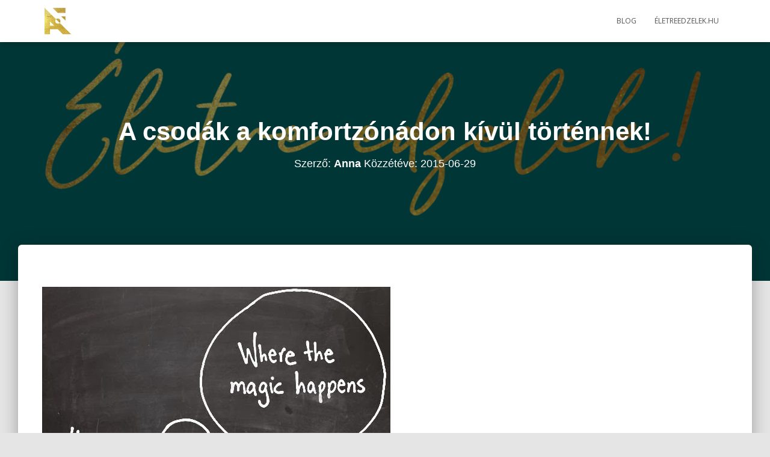

--- FILE ---
content_type: text/html; charset=UTF-8
request_url: https://nemesnagyanna.hu/2014/01/02/a-csodak-komfortzonadon-kivul-tortennek/your-comfort-zone-2/
body_size: 15377
content:
<!DOCTYPE html>
<html lang="hu">

<head>
	<meta charset='UTF-8'>
	<meta name="viewport" content="width=device-width, initial-scale=1">
	<link rel="profile" href="http://gmpg.org/xfn/11">
			<link rel="pingback" href="https://nemesnagyanna.hu/xmlrpc.php">
		<title>A csodák a komfortzónádon kívül történnek! &#8211; Nemes-Nagy Anna, coach</title>
<meta name='robots' content='max-image-preview:large' />
	<style>img:is([sizes="auto" i], [sizes^="auto," i]) { contain-intrinsic-size: 3000px 1500px }</style>
	<link rel='dns-prefetch' href='//fonts.googleapis.com' />
<link rel="alternate" type="application/rss+xml" title="Nemes-Nagy Anna, coach &raquo; hírcsatorna" href="https://nemesnagyanna.hu/feed/" />
<link rel="alternate" type="application/rss+xml" title="Nemes-Nagy Anna, coach &raquo; hozzászólás hírcsatorna" href="https://nemesnagyanna.hu/comments/feed/" />
<link rel="alternate" type="application/rss+xml" title="Nemes-Nagy Anna, coach &raquo; A csodák a komfortzónádon kívül történnek! hozzászólás hírcsatorna" href="https://nemesnagyanna.hu/2014/01/02/a-csodak-komfortzonadon-kivul-tortennek/your-comfort-zone-2/feed/" />
<script type="text/javascript">
/* <![CDATA[ */
window._wpemojiSettings = {"baseUrl":"https:\/\/s.w.org\/images\/core\/emoji\/16.0.1\/72x72\/","ext":".png","svgUrl":"https:\/\/s.w.org\/images\/core\/emoji\/16.0.1\/svg\/","svgExt":".svg","source":{"wpemoji":"https:\/\/nemesnagyanna.hu\/wp-includes\/js\/wp-emoji.js?ver=6.8.3","twemoji":"https:\/\/nemesnagyanna.hu\/wp-includes\/js\/twemoji.js?ver=6.8.3"}};
/**
 * @output wp-includes/js/wp-emoji-loader.js
 */

/**
 * Emoji Settings as exported in PHP via _print_emoji_detection_script().
 * @typedef WPEmojiSettings
 * @type {object}
 * @property {?object} source
 * @property {?string} source.concatemoji
 * @property {?string} source.twemoji
 * @property {?string} source.wpemoji
 * @property {?boolean} DOMReady
 * @property {?Function} readyCallback
 */

/**
 * Support tests.
 * @typedef SupportTests
 * @type {object}
 * @property {?boolean} flag
 * @property {?boolean} emoji
 */

/**
 * IIFE to detect emoji support and load Twemoji if needed.
 *
 * @param {Window} window
 * @param {Document} document
 * @param {WPEmojiSettings} settings
 */
( function wpEmojiLoader( window, document, settings ) {
	if ( typeof Promise === 'undefined' ) {
		return;
	}

	var sessionStorageKey = 'wpEmojiSettingsSupports';
	var tests = [ 'flag', 'emoji' ];

	/**
	 * Checks whether the browser supports offloading to a Worker.
	 *
	 * @since 6.3.0
	 *
	 * @private
	 *
	 * @returns {boolean}
	 */
	function supportsWorkerOffloading() {
		return (
			typeof Worker !== 'undefined' &&
			typeof OffscreenCanvas !== 'undefined' &&
			typeof URL !== 'undefined' &&
			URL.createObjectURL &&
			typeof Blob !== 'undefined'
		);
	}

	/**
	 * @typedef SessionSupportTests
	 * @type {object}
	 * @property {number} timestamp
	 * @property {SupportTests} supportTests
	 */

	/**
	 * Get support tests from session.
	 *
	 * @since 6.3.0
	 *
	 * @private
	 *
	 * @returns {?SupportTests} Support tests, or null if not set or older than 1 week.
	 */
	function getSessionSupportTests() {
		try {
			/** @type {SessionSupportTests} */
			var item = JSON.parse(
				sessionStorage.getItem( sessionStorageKey )
			);
			if (
				typeof item === 'object' &&
				typeof item.timestamp === 'number' &&
				new Date().valueOf() < item.timestamp + 604800 && // Note: Number is a week in seconds.
				typeof item.supportTests === 'object'
			) {
				return item.supportTests;
			}
		} catch ( e ) {}
		return null;
	}

	/**
	 * Persist the supports in session storage.
	 *
	 * @since 6.3.0
	 *
	 * @private
	 *
	 * @param {SupportTests} supportTests Support tests.
	 */
	function setSessionSupportTests( supportTests ) {
		try {
			/** @type {SessionSupportTests} */
			var item = {
				supportTests: supportTests,
				timestamp: new Date().valueOf()
			};

			sessionStorage.setItem(
				sessionStorageKey,
				JSON.stringify( item )
			);
		} catch ( e ) {}
	}

	/**
	 * Checks if two sets of Emoji characters render the same visually.
	 *
	 * This is used to determine if the browser is rendering an emoji with multiple data points
	 * correctly. set1 is the emoji in the correct form, using a zero-width joiner. set2 is the emoji
	 * in the incorrect form, using a zero-width space. If the two sets render the same, then the browser
	 * does not support the emoji correctly.
	 *
	 * This function may be serialized to run in a Worker. Therefore, it cannot refer to variables from the containing
	 * scope. Everything must be passed by parameters.
	 *
	 * @since 4.9.0
	 *
	 * @private
	 *
	 * @param {CanvasRenderingContext2D} context 2D Context.
	 * @param {string} set1 Set of Emoji to test.
	 * @param {string} set2 Set of Emoji to test.
	 *
	 * @return {boolean} True if the two sets render the same.
	 */
	function emojiSetsRenderIdentically( context, set1, set2 ) {
		// Cleanup from previous test.
		context.clearRect( 0, 0, context.canvas.width, context.canvas.height );
		context.fillText( set1, 0, 0 );
		var rendered1 = new Uint32Array(
			context.getImageData(
				0,
				0,
				context.canvas.width,
				context.canvas.height
			).data
		);

		// Cleanup from previous test.
		context.clearRect( 0, 0, context.canvas.width, context.canvas.height );
		context.fillText( set2, 0, 0 );
		var rendered2 = new Uint32Array(
			context.getImageData(
				0,
				0,
				context.canvas.width,
				context.canvas.height
			).data
		);

		return rendered1.every( function ( rendered2Data, index ) {
			return rendered2Data === rendered2[ index ];
		} );
	}

	/**
	 * Checks if the center point of a single emoji is empty.
	 *
	 * This is used to determine if the browser is rendering an emoji with a single data point
	 * correctly. The center point of an incorrectly rendered emoji will be empty. A correctly
	 * rendered emoji will have a non-zero value at the center point.
	 *
	 * This function may be serialized to run in a Worker. Therefore, it cannot refer to variables from the containing
	 * scope. Everything must be passed by parameters.
	 *
	 * @since 6.8.2
	 *
	 * @private
	 *
	 * @param {CanvasRenderingContext2D} context 2D Context.
	 * @param {string} emoji Emoji to test.
	 *
	 * @return {boolean} True if the center point is empty.
	 */
	function emojiRendersEmptyCenterPoint( context, emoji ) {
		// Cleanup from previous test.
		context.clearRect( 0, 0, context.canvas.width, context.canvas.height );
		context.fillText( emoji, 0, 0 );

		// Test if the center point (16, 16) is empty (0,0,0,0).
		var centerPoint = context.getImageData(16, 16, 1, 1);
		for ( var i = 0; i < centerPoint.data.length; i++ ) {
			if ( centerPoint.data[ i ] !== 0 ) {
				// Stop checking the moment it's known not to be empty.
				return false;
			}
		}

		return true;
	}

	/**
	 * Determines if the browser properly renders Emoji that Twemoji can supplement.
	 *
	 * This function may be serialized to run in a Worker. Therefore, it cannot refer to variables from the containing
	 * scope. Everything must be passed by parameters.
	 *
	 * @since 4.2.0
	 *
	 * @private
	 *
	 * @param {CanvasRenderingContext2D} context 2D Context.
	 * @param {string} type Whether to test for support of "flag" or "emoji".
	 * @param {Function} emojiSetsRenderIdentically Reference to emojiSetsRenderIdentically function, needed due to minification.
	 * @param {Function} emojiRendersEmptyCenterPoint Reference to emojiRendersEmptyCenterPoint function, needed due to minification.
	 *
	 * @return {boolean} True if the browser can render emoji, false if it cannot.
	 */
	function browserSupportsEmoji( context, type, emojiSetsRenderIdentically, emojiRendersEmptyCenterPoint ) {
		var isIdentical;

		switch ( type ) {
			case 'flag':
				/*
				 * Test for Transgender flag compatibility. Added in Unicode 13.
				 *
				 * To test for support, we try to render it, and compare the rendering to how it would look if
				 * the browser doesn't render it correctly (white flag emoji + transgender symbol).
				 */
				isIdentical = emojiSetsRenderIdentically(
					context,
					'\uD83C\uDFF3\uFE0F\u200D\u26A7\uFE0F', // as a zero-width joiner sequence
					'\uD83C\uDFF3\uFE0F\u200B\u26A7\uFE0F' // separated by a zero-width space
				);

				if ( isIdentical ) {
					return false;
				}

				/*
				 * Test for Sark flag compatibility. This is the least supported of the letter locale flags,
				 * so gives us an easy test for full support.
				 *
				 * To test for support, we try to render it, and compare the rendering to how it would look if
				 * the browser doesn't render it correctly ([C] + [Q]).
				 */
				isIdentical = emojiSetsRenderIdentically(
					context,
					'\uD83C\uDDE8\uD83C\uDDF6', // as the sequence of two code points
					'\uD83C\uDDE8\u200B\uD83C\uDDF6' // as the two code points separated by a zero-width space
				);

				if ( isIdentical ) {
					return false;
				}

				/*
				 * Test for English flag compatibility. England is a country in the United Kingdom, it
				 * does not have a two letter locale code but rather a five letter sub-division code.
				 *
				 * To test for support, we try to render it, and compare the rendering to how it would look if
				 * the browser doesn't render it correctly (black flag emoji + [G] + [B] + [E] + [N] + [G]).
				 */
				isIdentical = emojiSetsRenderIdentically(
					context,
					// as the flag sequence
					'\uD83C\uDFF4\uDB40\uDC67\uDB40\uDC62\uDB40\uDC65\uDB40\uDC6E\uDB40\uDC67\uDB40\uDC7F',
					// with each code point separated by a zero-width space
					'\uD83C\uDFF4\u200B\uDB40\uDC67\u200B\uDB40\uDC62\u200B\uDB40\uDC65\u200B\uDB40\uDC6E\u200B\uDB40\uDC67\u200B\uDB40\uDC7F'
				);

				return ! isIdentical;
			case 'emoji':
				/*
				 * Does Emoji 16.0 cause the browser to go splat?
				 *
				 * To test for Emoji 16.0 support, try to render a new emoji: Splatter.
				 *
				 * The splatter emoji is a single code point emoji. Testing for browser support
				 * required testing the center point of the emoji to see if it is empty.
				 *
				 * 0xD83E 0xDEDF (\uD83E\uDEDF) == 🫟 Splatter.
				 *
				 * When updating this test, please ensure that the emoji is either a single code point
				 * or switch to using the emojiSetsRenderIdentically function and testing with a zero-width
				 * joiner vs a zero-width space.
				 */
				var notSupported = emojiRendersEmptyCenterPoint( context, '\uD83E\uDEDF' );
				return ! notSupported;
		}

		return false;
	}

	/**
	 * Checks emoji support tests.
	 *
	 * This function may be serialized to run in a Worker. Therefore, it cannot refer to variables from the containing
	 * scope. Everything must be passed by parameters.
	 *
	 * @since 6.3.0
	 *
	 * @private
	 *
	 * @param {string[]} tests Tests.
	 * @param {Function} browserSupportsEmoji Reference to browserSupportsEmoji function, needed due to minification.
	 * @param {Function} emojiSetsRenderIdentically Reference to emojiSetsRenderIdentically function, needed due to minification.
	 * @param {Function} emojiRendersEmptyCenterPoint Reference to emojiRendersEmptyCenterPoint function, needed due to minification.
	 *
	 * @return {SupportTests} Support tests.
	 */
	function testEmojiSupports( tests, browserSupportsEmoji, emojiSetsRenderIdentically, emojiRendersEmptyCenterPoint ) {
		var canvas;
		if (
			typeof WorkerGlobalScope !== 'undefined' &&
			self instanceof WorkerGlobalScope
		) {
			canvas = new OffscreenCanvas( 300, 150 ); // Dimensions are default for HTMLCanvasElement.
		} else {
			canvas = document.createElement( 'canvas' );
		}

		var context = canvas.getContext( '2d', { willReadFrequently: true } );

		/*
		 * Chrome on OS X added native emoji rendering in M41. Unfortunately,
		 * it doesn't work when the font is bolder than 500 weight. So, we
		 * check for bold rendering support to avoid invisible emoji in Chrome.
		 */
		context.textBaseline = 'top';
		context.font = '600 32px Arial';

		var supports = {};
		tests.forEach( function ( test ) {
			supports[ test ] = browserSupportsEmoji( context, test, emojiSetsRenderIdentically, emojiRendersEmptyCenterPoint );
		} );
		return supports;
	}

	/**
	 * Adds a script to the head of the document.
	 *
	 * @ignore
	 *
	 * @since 4.2.0
	 *
	 * @param {string} src The url where the script is located.
	 *
	 * @return {void}
	 */
	function addScript( src ) {
		var script = document.createElement( 'script' );
		script.src = src;
		script.defer = true;
		document.head.appendChild( script );
	}

	settings.supports = {
		everything: true,
		everythingExceptFlag: true
	};

	// Create a promise for DOMContentLoaded since the worker logic may finish after the event has fired.
	var domReadyPromise = new Promise( function ( resolve ) {
		document.addEventListener( 'DOMContentLoaded', resolve, {
			once: true
		} );
	} );

	// Obtain the emoji support from the browser, asynchronously when possible.
	new Promise( function ( resolve ) {
		var supportTests = getSessionSupportTests();
		if ( supportTests ) {
			resolve( supportTests );
			return;
		}

		if ( supportsWorkerOffloading() ) {
			try {
				// Note that the functions are being passed as arguments due to minification.
				var workerScript =
					'postMessage(' +
					testEmojiSupports.toString() +
					'(' +
					[
						JSON.stringify( tests ),
						browserSupportsEmoji.toString(),
						emojiSetsRenderIdentically.toString(),
						emojiRendersEmptyCenterPoint.toString()
					].join( ',' ) +
					'));';
				var blob = new Blob( [ workerScript ], {
					type: 'text/javascript'
				} );
				var worker = new Worker( URL.createObjectURL( blob ), { name: 'wpTestEmojiSupports' } );
				worker.onmessage = function ( event ) {
					supportTests = event.data;
					setSessionSupportTests( supportTests );
					worker.terminate();
					resolve( supportTests );
				};
				return;
			} catch ( e ) {}
		}

		supportTests = testEmojiSupports( tests, browserSupportsEmoji, emojiSetsRenderIdentically, emojiRendersEmptyCenterPoint );
		setSessionSupportTests( supportTests );
		resolve( supportTests );
	} )
		// Once the browser emoji support has been obtained from the session, finalize the settings.
		.then( function ( supportTests ) {
			/*
			 * Tests the browser support for flag emojis and other emojis, and adjusts the
			 * support settings accordingly.
			 */
			for ( var test in supportTests ) {
				settings.supports[ test ] = supportTests[ test ];

				settings.supports.everything =
					settings.supports.everything && settings.supports[ test ];

				if ( 'flag' !== test ) {
					settings.supports.everythingExceptFlag =
						settings.supports.everythingExceptFlag &&
						settings.supports[ test ];
				}
			}

			settings.supports.everythingExceptFlag =
				settings.supports.everythingExceptFlag &&
				! settings.supports.flag;

			// Sets DOMReady to false and assigns a ready function to settings.
			settings.DOMReady = false;
			settings.readyCallback = function () {
				settings.DOMReady = true;
			};
		} )
		.then( function () {
			return domReadyPromise;
		} )
		.then( function () {
			// When the browser can not render everything we need to load a polyfill.
			if ( ! settings.supports.everything ) {
				settings.readyCallback();

				var src = settings.source || {};

				if ( src.concatemoji ) {
					addScript( src.concatemoji );
				} else if ( src.wpemoji && src.twemoji ) {
					addScript( src.twemoji );
					addScript( src.wpemoji );
				}
			}
		} );
} )( window, document, window._wpemojiSettings );

/* ]]> */
</script>
<style id='wp-emoji-styles-inline-css' type='text/css'>

	img.wp-smiley, img.emoji {
		display: inline !important;
		border: none !important;
		box-shadow: none !important;
		height: 1em !important;
		width: 1em !important;
		margin: 0 0.07em !important;
		vertical-align: -0.1em !important;
		background: none !important;
		padding: 0 !important;
	}
</style>
<link rel='stylesheet' id='wp-block-library-css' href='https://nemesnagyanna.hu/wp-includes/css/dist/block-library/style.css?ver=6.8.3' type='text/css' media='all' />
<style id='classic-theme-styles-inline-css' type='text/css'>
/**
 * These rules are needed for backwards compatibility.
 * They should match the button element rules in the base theme.json file.
 */
.wp-block-button__link {
	color: #ffffff;
	background-color: #32373c;
	border-radius: 9999px; /* 100% causes an oval, but any explicit but really high value retains the pill shape. */

	/* This needs a low specificity so it won't override the rules from the button element if defined in theme.json. */
	box-shadow: none;
	text-decoration: none;

	/* The extra 2px are added to size solids the same as the outline versions.*/
	padding: calc(0.667em + 2px) calc(1.333em + 2px);

	font-size: 1.125em;
}

.wp-block-file__button {
	background: #32373c;
	color: #ffffff;
	text-decoration: none;
}

</style>
<style id='global-styles-inline-css' type='text/css'>
:root{--wp--preset--aspect-ratio--square: 1;--wp--preset--aspect-ratio--4-3: 4/3;--wp--preset--aspect-ratio--3-4: 3/4;--wp--preset--aspect-ratio--3-2: 3/2;--wp--preset--aspect-ratio--2-3: 2/3;--wp--preset--aspect-ratio--16-9: 16/9;--wp--preset--aspect-ratio--9-16: 9/16;--wp--preset--color--black: #000000;--wp--preset--color--cyan-bluish-gray: #abb8c3;--wp--preset--color--white: #ffffff;--wp--preset--color--pale-pink: #f78da7;--wp--preset--color--vivid-red: #cf2e2e;--wp--preset--color--luminous-vivid-orange: #ff6900;--wp--preset--color--luminous-vivid-amber: #fcb900;--wp--preset--color--light-green-cyan: #7bdcb5;--wp--preset--color--vivid-green-cyan: #00d084;--wp--preset--color--pale-cyan-blue: #8ed1fc;--wp--preset--color--vivid-cyan-blue: #0693e3;--wp--preset--color--vivid-purple: #9b51e0;--wp--preset--color--accent: #ff9c7a;--wp--preset--color--background-color: #E5E5E5;--wp--preset--color--header-gradient: #036d6d;--wp--preset--gradient--vivid-cyan-blue-to-vivid-purple: linear-gradient(135deg,rgba(6,147,227,1) 0%,rgb(155,81,224) 100%);--wp--preset--gradient--light-green-cyan-to-vivid-green-cyan: linear-gradient(135deg,rgb(122,220,180) 0%,rgb(0,208,130) 100%);--wp--preset--gradient--luminous-vivid-amber-to-luminous-vivid-orange: linear-gradient(135deg,rgba(252,185,0,1) 0%,rgba(255,105,0,1) 100%);--wp--preset--gradient--luminous-vivid-orange-to-vivid-red: linear-gradient(135deg,rgba(255,105,0,1) 0%,rgb(207,46,46) 100%);--wp--preset--gradient--very-light-gray-to-cyan-bluish-gray: linear-gradient(135deg,rgb(238,238,238) 0%,rgb(169,184,195) 100%);--wp--preset--gradient--cool-to-warm-spectrum: linear-gradient(135deg,rgb(74,234,220) 0%,rgb(151,120,209) 20%,rgb(207,42,186) 40%,rgb(238,44,130) 60%,rgb(251,105,98) 80%,rgb(254,248,76) 100%);--wp--preset--gradient--blush-light-purple: linear-gradient(135deg,rgb(255,206,236) 0%,rgb(152,150,240) 100%);--wp--preset--gradient--blush-bordeaux: linear-gradient(135deg,rgb(254,205,165) 0%,rgb(254,45,45) 50%,rgb(107,0,62) 100%);--wp--preset--gradient--luminous-dusk: linear-gradient(135deg,rgb(255,203,112) 0%,rgb(199,81,192) 50%,rgb(65,88,208) 100%);--wp--preset--gradient--pale-ocean: linear-gradient(135deg,rgb(255,245,203) 0%,rgb(182,227,212) 50%,rgb(51,167,181) 100%);--wp--preset--gradient--electric-grass: linear-gradient(135deg,rgb(202,248,128) 0%,rgb(113,206,126) 100%);--wp--preset--gradient--midnight: linear-gradient(135deg,rgb(2,3,129) 0%,rgb(40,116,252) 100%);--wp--preset--font-size--small: 13px;--wp--preset--font-size--medium: 20px;--wp--preset--font-size--large: 36px;--wp--preset--font-size--x-large: 42px;--wp--preset--spacing--20: 0.44rem;--wp--preset--spacing--30: 0.67rem;--wp--preset--spacing--40: 1rem;--wp--preset--spacing--50: 1.5rem;--wp--preset--spacing--60: 2.25rem;--wp--preset--spacing--70: 3.38rem;--wp--preset--spacing--80: 5.06rem;--wp--preset--shadow--natural: 6px 6px 9px rgba(0, 0, 0, 0.2);--wp--preset--shadow--deep: 12px 12px 50px rgba(0, 0, 0, 0.4);--wp--preset--shadow--sharp: 6px 6px 0px rgba(0, 0, 0, 0.2);--wp--preset--shadow--outlined: 6px 6px 0px -3px rgba(255, 255, 255, 1), 6px 6px rgba(0, 0, 0, 1);--wp--preset--shadow--crisp: 6px 6px 0px rgba(0, 0, 0, 1);}:where(.is-layout-flex){gap: 0.5em;}:where(.is-layout-grid){gap: 0.5em;}body .is-layout-flex{display: flex;}.is-layout-flex{flex-wrap: wrap;align-items: center;}.is-layout-flex > :is(*, div){margin: 0;}body .is-layout-grid{display: grid;}.is-layout-grid > :is(*, div){margin: 0;}:where(.wp-block-columns.is-layout-flex){gap: 2em;}:where(.wp-block-columns.is-layout-grid){gap: 2em;}:where(.wp-block-post-template.is-layout-flex){gap: 1.25em;}:where(.wp-block-post-template.is-layout-grid){gap: 1.25em;}.has-black-color{color: var(--wp--preset--color--black) !important;}.has-cyan-bluish-gray-color{color: var(--wp--preset--color--cyan-bluish-gray) !important;}.has-white-color{color: var(--wp--preset--color--white) !important;}.has-pale-pink-color{color: var(--wp--preset--color--pale-pink) !important;}.has-vivid-red-color{color: var(--wp--preset--color--vivid-red) !important;}.has-luminous-vivid-orange-color{color: var(--wp--preset--color--luminous-vivid-orange) !important;}.has-luminous-vivid-amber-color{color: var(--wp--preset--color--luminous-vivid-amber) !important;}.has-light-green-cyan-color{color: var(--wp--preset--color--light-green-cyan) !important;}.has-vivid-green-cyan-color{color: var(--wp--preset--color--vivid-green-cyan) !important;}.has-pale-cyan-blue-color{color: var(--wp--preset--color--pale-cyan-blue) !important;}.has-vivid-cyan-blue-color{color: var(--wp--preset--color--vivid-cyan-blue) !important;}.has-vivid-purple-color{color: var(--wp--preset--color--vivid-purple) !important;}.has-black-background-color{background-color: var(--wp--preset--color--black) !important;}.has-cyan-bluish-gray-background-color{background-color: var(--wp--preset--color--cyan-bluish-gray) !important;}.has-white-background-color{background-color: var(--wp--preset--color--white) !important;}.has-pale-pink-background-color{background-color: var(--wp--preset--color--pale-pink) !important;}.has-vivid-red-background-color{background-color: var(--wp--preset--color--vivid-red) !important;}.has-luminous-vivid-orange-background-color{background-color: var(--wp--preset--color--luminous-vivid-orange) !important;}.has-luminous-vivid-amber-background-color{background-color: var(--wp--preset--color--luminous-vivid-amber) !important;}.has-light-green-cyan-background-color{background-color: var(--wp--preset--color--light-green-cyan) !important;}.has-vivid-green-cyan-background-color{background-color: var(--wp--preset--color--vivid-green-cyan) !important;}.has-pale-cyan-blue-background-color{background-color: var(--wp--preset--color--pale-cyan-blue) !important;}.has-vivid-cyan-blue-background-color{background-color: var(--wp--preset--color--vivid-cyan-blue) !important;}.has-vivid-purple-background-color{background-color: var(--wp--preset--color--vivid-purple) !important;}.has-black-border-color{border-color: var(--wp--preset--color--black) !important;}.has-cyan-bluish-gray-border-color{border-color: var(--wp--preset--color--cyan-bluish-gray) !important;}.has-white-border-color{border-color: var(--wp--preset--color--white) !important;}.has-pale-pink-border-color{border-color: var(--wp--preset--color--pale-pink) !important;}.has-vivid-red-border-color{border-color: var(--wp--preset--color--vivid-red) !important;}.has-luminous-vivid-orange-border-color{border-color: var(--wp--preset--color--luminous-vivid-orange) !important;}.has-luminous-vivid-amber-border-color{border-color: var(--wp--preset--color--luminous-vivid-amber) !important;}.has-light-green-cyan-border-color{border-color: var(--wp--preset--color--light-green-cyan) !important;}.has-vivid-green-cyan-border-color{border-color: var(--wp--preset--color--vivid-green-cyan) !important;}.has-pale-cyan-blue-border-color{border-color: var(--wp--preset--color--pale-cyan-blue) !important;}.has-vivid-cyan-blue-border-color{border-color: var(--wp--preset--color--vivid-cyan-blue) !important;}.has-vivid-purple-border-color{border-color: var(--wp--preset--color--vivid-purple) !important;}.has-vivid-cyan-blue-to-vivid-purple-gradient-background{background: var(--wp--preset--gradient--vivid-cyan-blue-to-vivid-purple) !important;}.has-light-green-cyan-to-vivid-green-cyan-gradient-background{background: var(--wp--preset--gradient--light-green-cyan-to-vivid-green-cyan) !important;}.has-luminous-vivid-amber-to-luminous-vivid-orange-gradient-background{background: var(--wp--preset--gradient--luminous-vivid-amber-to-luminous-vivid-orange) !important;}.has-luminous-vivid-orange-to-vivid-red-gradient-background{background: var(--wp--preset--gradient--luminous-vivid-orange-to-vivid-red) !important;}.has-very-light-gray-to-cyan-bluish-gray-gradient-background{background: var(--wp--preset--gradient--very-light-gray-to-cyan-bluish-gray) !important;}.has-cool-to-warm-spectrum-gradient-background{background: var(--wp--preset--gradient--cool-to-warm-spectrum) !important;}.has-blush-light-purple-gradient-background{background: var(--wp--preset--gradient--blush-light-purple) !important;}.has-blush-bordeaux-gradient-background{background: var(--wp--preset--gradient--blush-bordeaux) !important;}.has-luminous-dusk-gradient-background{background: var(--wp--preset--gradient--luminous-dusk) !important;}.has-pale-ocean-gradient-background{background: var(--wp--preset--gradient--pale-ocean) !important;}.has-electric-grass-gradient-background{background: var(--wp--preset--gradient--electric-grass) !important;}.has-midnight-gradient-background{background: var(--wp--preset--gradient--midnight) !important;}.has-small-font-size{font-size: var(--wp--preset--font-size--small) !important;}.has-medium-font-size{font-size: var(--wp--preset--font-size--medium) !important;}.has-large-font-size{font-size: var(--wp--preset--font-size--large) !important;}.has-x-large-font-size{font-size: var(--wp--preset--font-size--x-large) !important;}
:where(.wp-block-post-template.is-layout-flex){gap: 1.25em;}:where(.wp-block-post-template.is-layout-grid){gap: 1.25em;}
:where(.wp-block-columns.is-layout-flex){gap: 2em;}:where(.wp-block-columns.is-layout-grid){gap: 2em;}
:root :where(.wp-block-pullquote){font-size: 1.5em;line-height: 1.6;}
</style>
<link rel='stylesheet' id='bootstrap-css' href='https://nemesnagyanna.hu/wp-content/themes/hestia/assets/bootstrap/css/bootstrap.min.css?ver=1.0.2' type='text/css' media='all' />
<link rel='stylesheet' id='hestia-font-sizes-css' href='https://nemesnagyanna.hu/wp-content/themes/hestia/assets/css/font-sizes.min.css?ver=3.0.23' type='text/css' media='all' />
<link rel='stylesheet' id='hestia_style-css' href='https://nemesnagyanna.hu/wp-content/themes/hestia/style.min.css?ver=3.0.23' type='text/css' media='all' />
<style id='hestia_style-inline-css' type='text/css'>

				.footer-big .footer-menu li a[href*="facebook.com"],
				.footer-big .footer-menu li a[href*="twitter.com"],
				.footer-big .footer-menu li a[href*="pinterest.com"],
				.footer-big .footer-menu li a[href*="google.com"],
				.footer-big .footer-menu li a[href*="linkedin.com"],
				.footer-big .footer-menu li a[href*="dribbble.com"],
				.footer-big .footer-menu li a[href*="github.com"],
				.footer-big .footer-menu li a[href*="youtube.com"],
				.footer-big .footer-menu li a[href*="instagram.com"],
				.footer-big .footer-menu li a[href*="reddit.com"],
				.footer-big .footer-menu li a[href*="tumblr.com"],
				.footer-big .footer-menu li a[href*="behance.com"],
				.footer-big .footer-menu li a[href*="snapchat.com"],
				.footer-big .footer-menu li a[href*="deviantart.com"],
				.footer-big .footer-menu li a[href*="vimeo.com"]{
				  color: transparent;
				  font-size: 0;
				  padding: 10px;
				}
				
				.footer-big .footer-menu li a[href*="facebook.com"]:hover,
				.footer-big .footer-menu li a[href*="twitter.com"]:hover,
				.footer-big .footer-menu li a[href*="pinterest.com"]:hover,
				.footer-big .footer-menu li a[href*="google.com"]:hover,
				.footer-big .footer-menu li a[href*="linkedin.com"]:hover,
				.footer-big .footer-menu li a[href*="dribbble.com"]:hover,
				.footer-big .footer-menu li a[href*="github.com"]:hover,
				.footer-big .footer-menu li a[href*="youtube.com"]:hover,
				.footer-big .footer-menu li a[href*="instagram.com"]:hover,
				.footer-big .footer-menu li a[href*="reddit.com"]:hover,
				.footer-big .footer-menu li a[href*="tumblr.com"]:hover,
				.footer-big .footer-menu li a[href*="behance.com"]:hover,
				.footer-big .footer-menu li a[href*="snapchat.com"]:hover,
				.footer-big .footer-menu li a[href*="deviantart.com"]:hover,
				.footer-big .footer-menu li a[href*="vimeo.com"]:hover {
				  opacity: 1 !important;
				}
				
				.footer-big .footer-menu li a[href*="facebook.com"]:hover:before {
				    color: #3b5998;
				}
				.footer-big .footer-menu li a[href*="twitter.com"]:hover:before {
				    color: #55acee;
				}
				.footer-big .footer-menu li a[href*="pinterest.com"]:hover:before {
				    color: #cc2127;
				}
				.footer-big .footer-menu li a[href*="google.com"]:hover:before {
				    color: #dd4b39;
				}
				.footer-big .footer-menu li a[href*="linkedin.com"]:hover:before {
				    color: #0976b4;
				}
				.footer-big .footer-menu li a[href*="dribbble.com"]:hover:before {
				    color: #ea4c89;
				}
				.footer-big .footer-menu li a[href*="github.com"]:hover:before {
				    color: #000;
				}
				.footer-big .footer-menu li a[href*="youtube.com"]:hover:before {
				    color: #e52d27;
				}
				.footer-big .footer-menu li a[href*="instagram.com"]:hover:before {
				    color: #125688;
				}
				.footer-big .footer-menu li a[href*="reddit.com"]:hover:before {
				    color: #ff4500;
				}
				.footer-big .footer-menu li a[href*="tumblr.com"]:hover:before {
				    color: #35465c;
				}
				.footer-big .footer-menu li a[href*="behance.com"]:hover:before {
				    color: #1769ff;
				}
				.footer-big .footer-menu li a[href*="snapchat.com"]:hover:before {
				    color: #fffc00;
				}
				.footer-big .footer-menu li a[href*="deviantart.com"]:hover:before {
				    color: #05cc47;
				}
				.footer-big .footer-menu li a[href*="vimeo.com"]:hover:before {
				    color: #1ab7ea;
				}
				
				
				.footer-big .footer-menu li a[href*="facebook.com"]:before,
				.footer-big .footer-menu li a[href*="twitter.com"]:before,
				.footer-big .footer-menu li a[href*="pinterest.com"]:before,
				.footer-big .footer-menu li a[href*="google.com"]:before,
				.footer-big .footer-menu li a[href*="linkedin.com"]:before,
				.footer-big .footer-menu li a[href*="dribbble.com"]:before,
				.footer-big .footer-menu li a[href*="github.com"]:before,
				.footer-big .footer-menu li a[href*="youtube.com"]:before,
				.footer-big .footer-menu li a[href*="instagram.com"]:before,
				.footer-big .footer-menu li a[href*="reddit.com"]:before,
				.footer-big .footer-menu li a[href*="tumblr.com"]:before,
				.footer-big .footer-menu li a[href*="behance.com"]:before,
				.footer-big .footer-menu li a[href*="snapchat.com"]:before,
				.footer-big .footer-menu li a[href*="deviantart.com"]:before,
				.footer-big .footer-menu li a[href*="vimeo.com"]:before {
				    font-family: "Font Awesome 5 Brands";
				    font-weight: 900;
				    color: #3c4858;
				    font-size: 16px;
				}
				
				.footer-black .footer-menu li a[href*="facebook.com"]:before,
				.footer-black .footer-menu li a[href*="twitter.com"]:before,
				.footer-black .footer-menu li a[href*="pinterest.com"]:before,
				.footer-black .footer-menu li a[href*="google.com"]:before,
				.footer-black .footer-menu li a[href*="linkedin.com"]:before,
				.footer-black .footer-menu li a[href*="dribbble.com"]:before,
				.footer-black .footer-menu li a[href*="github.com"]:before,
				.footer-black .footer-menu li a[href*="youtube.com"]:before,
				.footer-black .footer-menu li a[href*="instagram.com"]:before,
				.footer-black .footer-menu li a[href*="reddit.com"]:before,
				.footer-black .footer-menu li a[href*="tumblr.com"]:before,
				.footer-black .footer-menu li a[href*="behance.com"]:before,
				.footer-black .footer-menu li a[href*="snapchat.com"]:before,
				.footer-black .footer-menu li a[href*="deviantart.com"]:before,
				.footer-black .footer-menu li a[href*="vimeo.com"]:before {
				  color: #fff;
				}
				
				.footer-big .footer-menu li a[href*="facebook.com"]:before {
				    content: "";
				}
				
				.footer-big .footer-menu li a[href*="twitter.com"]:before {
				    content: "";
				}
				
				
				.footer-big .footer-menu li a[href*="pinterest.com"]:before {
				  content: "";
				}
				
				.footer-big .footer-menu li a[href*="google.com"]:before {
				  content: "";
				}
				
				.footer-big .footer-menu li a[href*="linkedin.com"]:before {
				  content: "";
				}
				
				.footer-big .footer-menu li a[href*="dribbble.com"]:before {
				  content: "";
				}
				
				.footer-big .footer-menu li a[href*="github.com"]:before {
				  content: "";
				}
				
				.footer-big .footer-menu li a[href*="youtube.com"]:before {
				  content: "";
				}
				
				.footer-big .footer-menu li a[href*="instagram.com"]:before {
				  content: "";
				}
				
				.footer-big .footer-menu li a[href*="reddit.com"]:before {
				  content: "";
				}
				
				.footer-big .footer-menu li a[href*="tumblr.com"]:before {
				  content: "";
				}
				
				.footer-big .footer-menu li a[href*="behance.com"]:before {
				  content: "";
				}
				
				.footer-big .footer-menu li a[href*="snapchat.com"]:before {
				  content: "";
				}
				
				.footer-big .footer-menu li a[href*="deviantart.com"]:before {
				  content: "";
				}
				
				.footer-big .footer-menu li a[href*="vimeo.com"]:before {
				  content: "";
				}
			
.hestia-top-bar, .hestia-top-bar .widget.widget_shopping_cart .cart_list {
			background-color: #363537
		}
		.hestia-top-bar .widget .label-floating input[type=search]:-webkit-autofill {
			-webkit-box-shadow: inset 0 0 0px 9999px #363537
		}.hestia-top-bar, .hestia-top-bar .widget .label-floating input[type=search], .hestia-top-bar .widget.widget_search form.form-group:before, .hestia-top-bar .widget.widget_product_search form.form-group:before, .hestia-top-bar .widget.widget_shopping_cart:before {
			color: #ffffff
		} 
		.hestia-top-bar .widget .label-floating input[type=search]{
			-webkit-text-fill-color:#ffffff !important 
		}
		.hestia-top-bar div.widget.widget_shopping_cart:before, .hestia-top-bar .widget.widget_product_search form.form-group:before, .hestia-top-bar .widget.widget_search form.form-group:before{
			background-color: #ffffff
		}.hestia-top-bar a, .hestia-top-bar .top-bar-nav li a {
			color: #ffffff
		}
		.hestia-top-bar ul li a[href*="mailto:"]:before, .hestia-top-bar ul li a[href*="tel:"]:before{
			background-color: #ffffff
		}
		.hestia-top-bar a:hover, .hestia-top-bar .top-bar-nav li a:hover {
			color: #eeeeee
		}
		.hestia-top-bar ul li:hover a[href*="mailto:"]:before, .hestia-top-bar ul li:hover a[href*="tel:"]:before{
			background-color: #eeeeee
		}
		

		a,
		.navbar .dropdown-menu li:hover > a,
		.navbar .dropdown-menu li:focus > a,
		.navbar .dropdown-menu li:active > a,
		.navbar .navbar-nav > li .dropdown-menu li:hover > a,
		body:not(.home) .navbar-default .navbar-nav > .active:not(.btn) > a,
		body:not(.home) .navbar-default .navbar-nav > .active:not(.btn) > a:hover,
		body:not(.home) .navbar-default .navbar-nav > .active:not(.btn) > a:focus,
		a:hover,
		.card-blog a.moretag:hover,
		.card-blog a.more-link:hover,
		.widget a:hover,
		.has-text-color.has-accent-color,
		p.has-text-color a {
		    color:#ff9c7a;
		}
		
		.svg-text-color{
			fill:#ff9c7a;
		}
		
		.pagination span.current, .pagination span.current:focus, .pagination span.current:hover {
			border-color:#ff9c7a
		}
		
		button,
		button:hover,
		.woocommerce .track_order button[type="submit"],
		.woocommerce .track_order button[type="submit"]:hover,
		div.wpforms-container .wpforms-form button[type=submit].wpforms-submit,
		div.wpforms-container .wpforms-form button[type=submit].wpforms-submit:hover,
		input[type="button"],
		input[type="button"]:hover,
		input[type="submit"],
		input[type="submit"]:hover,
		input#searchsubmit,
		.pagination span.current,
		.pagination span.current:focus,
		.pagination span.current:hover,
		.btn.btn-primary,
		.btn.btn-primary:link,
		.btn.btn-primary:hover,
		.btn.btn-primary:focus,
		.btn.btn-primary:active,
		.btn.btn-primary.active,
		.btn.btn-primary.active:focus,
		.btn.btn-primary.active:hover,
		.btn.btn-primary:active:hover,
		.btn.btn-primary:active:focus,
		.btn.btn-primary:active:hover,
		.hestia-sidebar-open.btn.btn-rose,
		.hestia-sidebar-close.btn.btn-rose,
		.hestia-sidebar-open.btn.btn-rose:hover,
		.hestia-sidebar-close.btn.btn-rose:hover,
		.hestia-sidebar-open.btn.btn-rose:focus,
		.hestia-sidebar-close.btn.btn-rose:focus,
		.label.label-primary,
		.hestia-work .portfolio-item:nth-child(6n+1) .label,
		.nav-cart .nav-cart-content .widget .buttons .button,
		.has-accent-background-color[class*="has-background"] {
		    background-color: #ff9c7a;
		}
		
		@media (max-width: 768px) {
	
			.navbar-default .navbar-nav>li>a:hover,
			.navbar-default .navbar-nav>li>a:focus,
			.navbar .navbar-nav .dropdown .dropdown-menu li a:hover,
			.navbar .navbar-nav .dropdown .dropdown-menu li a:focus,
			.navbar button.navbar-toggle:hover,
			.navbar .navbar-nav li:hover > a i {
			    color: #ff9c7a;
			}
		}
		
		body:not(.woocommerce-page) button:not([class^="fl-"]):not(.hestia-scroll-to-top):not(.navbar-toggle):not(.close),
		body:not(.woocommerce-page) .button:not([class^="fl-"]):not(hestia-scroll-to-top):not(.navbar-toggle):not(.add_to_cart_button):not(.product_type_grouped):not(.product_type_external),
		div.wpforms-container .wpforms-form button[type=submit].wpforms-submit,
		input[type="submit"],
		input[type="button"],
		.btn.btn-primary,
		.widget_product_search button[type="submit"],
		.hestia-sidebar-open.btn.btn-rose,
		.hestia-sidebar-close.btn.btn-rose,
		.everest-forms button[type=submit].everest-forms-submit-button {
		    -webkit-box-shadow: 0 2px 2px 0 rgba(255,156,122,0.14),0 3px 1px -2px rgba(255,156,122,0.2),0 1px 5px 0 rgba(255,156,122,0.12);
		    box-shadow: 0 2px 2px 0 rgba(255,156,122,0.14),0 3px 1px -2px rgba(255,156,122,0.2),0 1px 5px 0 rgba(255,156,122,0.12);
		}
		
		.card .header-primary, .card .content-primary,
		.everest-forms button[type=submit].everest-forms-submit-button {
		    background: #ff9c7a;
		}
		
		body:not(.woocommerce-page) .button:not([class^="fl-"]):not(.hestia-scroll-to-top):not(.navbar-toggle):not(.add_to_cart_button):hover,
		body:not(.woocommerce-page) button:not([class^="fl-"]):not(.hestia-scroll-to-top):not(.navbar-toggle):not(.close):hover,
		div.wpforms-container .wpforms-form button[type=submit].wpforms-submit:hover,
		input[type="submit"]:hover,
		input[type="button"]:hover,
		input#searchsubmit:hover,
		.widget_product_search button[type="submit"]:hover,
		.pagination span.current,
		.btn.btn-primary:hover,
		.btn.btn-primary:focus,
		.btn.btn-primary:active,
		.btn.btn-primary.active,
		.btn.btn-primary:active:focus,
		.btn.btn-primary:active:hover,
		.hestia-sidebar-open.btn.btn-rose:hover,
		.hestia-sidebar-close.btn.btn-rose:hover,
		.pagination span.current:hover,
		.everest-forms button[type=submit].everest-forms-submit-button:hover,
 		.everest-forms button[type=submit].everest-forms-submit-button:focus,
 		.everest-forms button[type=submit].everest-forms-submit-button:active {
			-webkit-box-shadow: 0 14px 26px -12px rgba(255,156,122,0.42),0 4px 23px 0 rgba(0,0,0,0.12),0 8px 10px -5px rgba(255,156,122,0.2);
		    box-shadow: 0 14px 26px -12px rgba(255,156,122,0.42),0 4px 23px 0 rgba(0,0,0,0.12),0 8px 10px -5px rgba(255,156,122,0.2);
			color: #fff;
		}
		
		.form-group.is-focused .form-control {
			background-image: -webkit-gradient(linear,left top, left bottom,from(#ff9c7a),to(#ff9c7a)),-webkit-gradient(linear,left top, left bottom,from(#d2d2d2),to(#d2d2d2));
			background-image: -webkit-linear-gradient(linear,left top, left bottom,from(#ff9c7a),to(#ff9c7a)),-webkit-linear-gradient(linear,left top, left bottom,from(#d2d2d2),to(#d2d2d2));
			background-image: linear-gradient(linear,left top, left bottom,from(#ff9c7a),to(#ff9c7a)),linear-gradient(linear,left top, left bottom,from(#d2d2d2),to(#d2d2d2));
		}
		
		.navbar:not(.navbar-transparent) li:not(.btn):hover > a,
		.navbar li.on-section:not(.btn) > a,
		.navbar.full-screen-menu.navbar-transparent li:not(.btn):hover > a,
		.navbar.full-screen-menu .navbar-toggle:hover,
		.navbar:not(.navbar-transparent) .nav-cart:hover,
		.navbar:not(.navbar-transparent) .hestia-toggle-search:hover {
				color:#ff9c7a
		}
		
			.header-filter-gradient {
				background: linear-gradient(45deg, rgba(3,109,109,1) 0%, rgb(69,137,88) 100%);
			}
			.has-text-color.has-header-gradient-color { color: #036d6d; }
			.has-header-gradient-background-color[class*="has-background"] { background-color: #036d6d; }
			
		.has-text-color.has-background-color-color { color: #E5E5E5; }
		.has-background-color-background-color[class*="has-background"] { background-color: #E5E5E5; }
		
.btn.btn-primary:not(.colored-button):not(.btn-left):not(.btn-right):not(.btn-just-icon):not(.menu-item), input[type="submit"]:not(.search-submit), body:not(.woocommerce-account) .woocommerce .button.woocommerce-Button, .woocommerce .product button.button, .woocommerce .product button.button.alt, .woocommerce .product #respond input#submit, .woocommerce-cart .blog-post .woocommerce .cart-collaterals .cart_totals .checkout-button, .woocommerce-checkout #payment #place_order, .woocommerce-account.woocommerce-page button.button, .woocommerce .track_order button[type="submit"], .nav-cart .nav-cart-content .widget .buttons .button, .woocommerce a.button.wc-backward, body.woocommerce .wccm-catalog-item a.button, body.woocommerce a.wccm-button.button, form.woocommerce-form-coupon button.button, div.wpforms-container .wpforms-form button[type=submit].wpforms-submit, div.woocommerce a.button.alt, div.woocommerce table.my_account_orders .button, .btn.colored-button, .btn.btn-left, .btn.btn-right, .btn:not(.colored-button):not(.btn-left):not(.btn-right):not(.btn-just-icon):not(.menu-item):not(.hestia-sidebar-open):not(.hestia-sidebar-close){ padding-top:15px;  padding-bottom:15px;  padding-left:45px;  padding-right:45px; }
.btn.btn-primary:not(.colored-button):not(.btn-left):not(.btn-right):not(.btn-just-icon):not(.menu-item), input[type="submit"]:not(.search-submit), body:not(.woocommerce-account) .woocommerce .button.woocommerce-Button, .woocommerce .product button.button, .woocommerce .product button.button.alt, .woocommerce .product #respond input#submit, .woocommerce-cart .blog-post .woocommerce .cart-collaterals .cart_totals .checkout-button, .woocommerce-checkout #payment #place_order, .woocommerce-account.woocommerce-page button.button, .woocommerce .track_order button[type="submit"], .nav-cart .nav-cart-content .widget .buttons .button, .woocommerce a.button.wc-backward, body.woocommerce .wccm-catalog-item a.button, body.woocommerce a.wccm-button.button, form.woocommerce-form-coupon button.button, div.wpforms-container .wpforms-form button[type=submit].wpforms-submit, div.woocommerce a.button.alt, div.woocommerce table.my_account_orders .button, input[type="submit"].search-submit, .hestia-view-cart-wrapper .added_to_cart.wc-forward, .woocommerce-product-search button, .woocommerce-cart .actions .button, #secondary div[id^=woocommerce_price_filter] .button, .woocommerce div[id^=woocommerce_widget_cart].widget .buttons .button, .searchform input[type=submit], .searchform button, .search-form:not(.media-toolbar-primary) input[type=submit], .search-form:not(.media-toolbar-primary) button, .woocommerce-product-search input[type=submit], .btn.colored-button, .btn.btn-left, .btn.btn-right, .btn:not(.colored-button):not(.btn-left):not(.btn-right):not(.btn-just-icon):not(.menu-item):not(.hestia-sidebar-open):not(.hestia-sidebar-close){border-radius:15px;}
h1, h2, h3, h4, h5, h6, .hestia-title, .hestia-title.title-in-content, p.meta-in-content , .info-title, .card-title,
		.page-header.header-small .hestia-title, .page-header.header-small .title, .widget h5, .hestia-title,
		.title, .footer-brand, .footer-big h4, .footer-big h5, .media .media-heading,
		.carousel h1.hestia-title, .carousel h2.title,
		.carousel span.sub-title, .hestia-about h1, .hestia-about h2, .hestia-about h3, .hestia-about h4, .hestia-about h5 {
			font-family: Arial, Helvetica, sans-serif;
		}
		body, ul, .tooltip-inner {
			font-family: Open Sans;
		}
@media (min-width: 769px){
			.page-header.header-small .hestia-title,
			.page-header.header-small .title,
			h1.hestia-title.title-in-content,
			.main article.section .has-title-font-size {
				font-size: 42px;
			}}@media (min-width: 769px){.single-post-wrap, .page-content-wrap, .single-post-wrap ul, .page-content-wrap ul, .single-post-wrap ol, .page-content-wrap ol, .single-post-wrap dl, .page-content-wrap dl, .single-post-wrap table, .page-content-wrap table, .page-template-template-fullwidth article, .main article.section .has-body-font-size {
		font-size: 19px;
		}}@media (min-width: 769px){
		section.hestia-team p.card-description,
		section.hestia-pricing p.text-gray,
		section.hestia-testimonials p.card-description,
		section.hestia-blogs p.card-description,
		.section.related-posts p.card-description,
		.hestia-contact p,
		section.hestia-features .hestia-info p,
		section.hestia-shop .card-description p{
			font-size: 14px;
		}
		section.hestia-shop h6.category,
		section.hestia-work .label-primary,
		section.hestia-team h6.category,
		section.hestia-pricing .card-pricing h6.category,
		section.hestia-testimonials h6.category,
		section.hestia-blogs h6.category,
		.section.related-posts h6.category{
			font-size: 12px;
		}}
</style>
<link rel='stylesheet' id='hestia-google-font-open-sans-css' href='//fonts.googleapis.com/css?family=Open+Sans%3A300%2C400%2C500%2C700&#038;subset=latin&#038;ver=6.8.3' type='text/css' media='all' />
<script type="text/javascript" src="https://nemesnagyanna.hu/wp-includes/js/jquery/jquery.js?ver=3.7.1" id="jquery-core-js"></script>
<script type="text/javascript" src="https://nemesnagyanna.hu/wp-includes/js/jquery/jquery-migrate.js?ver=3.4.1" id="jquery-migrate-js"></script>
<link rel="https://api.w.org/" href="https://nemesnagyanna.hu/wp-json/" /><link rel="alternate" title="JSON" type="application/json" href="https://nemesnagyanna.hu/wp-json/wp/v2/media/976" /><link rel="EditURI" type="application/rsd+xml" title="RSD" href="https://nemesnagyanna.hu/xmlrpc.php?rsd" />
<meta name="generator" content="WordPress 6.8.3" />
<link rel='shortlink' href='https://nemesnagyanna.hu/?p=976' />
<link rel="alternate" title="oEmbed (JSON)" type="application/json+oembed" href="https://nemesnagyanna.hu/wp-json/oembed/1.0/embed?url=https%3A%2F%2Fnemesnagyanna.hu%2F2014%2F01%2F02%2Fa-csodak-komfortzonadon-kivul-tortennek%2Fyour-comfort-zone-2%2F" />
<link rel="alternate" title="oEmbed (XML)" type="text/xml+oembed" href="https://nemesnagyanna.hu/wp-json/oembed/1.0/embed?url=https%3A%2F%2Fnemesnagyanna.hu%2F2014%2F01%2F02%2Fa-csodak-komfortzonadon-kivul-tortennek%2Fyour-comfort-zone-2%2F&#038;format=xml" />
<link rel="icon" href="https://nemesnagyanna.hu/wp-content/uploads/2021/12/cropped-emblema2-32x32.png" sizes="32x32" />
<link rel="icon" href="https://nemesnagyanna.hu/wp-content/uploads/2021/12/cropped-emblema2-192x192.png" sizes="192x192" />
<link rel="apple-touch-icon" href="https://nemesnagyanna.hu/wp-content/uploads/2021/12/cropped-emblema2-180x180.png" />
<meta name="msapplication-TileImage" content="https://nemesnagyanna.hu/wp-content/uploads/2021/12/cropped-emblema2-270x270.png" />
</head>

<body class="attachment wp-singular attachment-template-default single single-attachment postid-976 attachmentid-976 attachment-jpeg wp-custom-logo wp-theme-hestia blog-post header-layout-default">
		<div class="wrapper post-976 attachment type-attachment status-inherit hentry default ">
		<header class="header ">
			<div style="display: none"></div>		<nav class="navbar navbar-default navbar-fixed-top  hestia_left navbar-not-transparent">
						<div class="container">
						<div class="navbar-header">
			<div class="title-logo-wrapper">
				<a class="navbar-brand" href="https://nemesnagyanna.hu/"
						title="Nemes-Nagy Anna, coach">
					<img class="hestia-hide-if-transparent" src="https://nemesnagyanna.hu/wp-content/uploads/2022/02/cropped-emblema-arany.png" alt="Nemes-Nagy Anna, coach"><img class="hestia-transparent-logo" src="https://nemesnagyanna.hu/wp-content/uploads/2014/01/your-comfort-zone.jpg" alt="bátorság, fejlődés"></a>
			</div>
								<div class="navbar-toggle-wrapper">
						<button type="button" class="navbar-toggle" data-toggle="collapse" data-target="#main-navigation">
				<span class="icon-bar"></span>
				<span class="icon-bar"></span>
				<span class="icon-bar"></span>
				<span class="sr-only">Navigáció összezárása</span>
			</button>
					</div>
				</div>
		<div id="main-navigation" class="collapse navbar-collapse"><ul id="menu-menu-1" class="nav navbar-nav"><li id="menu-item-3206" class="menu-item menu-item-type-post_type menu-item-object-page current_page_parent menu-item-3206"><a title="BLOG" href="https://nemesnagyanna.hu/blog/">BLOG</a></li>
<li id="menu-item-3685" class="menu-item menu-item-type-custom menu-item-object-custom menu-item-3685"><a title="ÉLETREEDZELEK.HU" href="http://eletreedzelek.hu">ÉLETREEDZELEK.HU</a></li>
</ul></div>			</div>
					</nav>
				</header>
<div id="primary" class="boxed-layout-header page-header header-small" data-parallax="active" ><div class="container"><div class="row"><div class="col-md-10 col-md-offset-1 text-center"><h1 class="hestia-title entry-title">A csodák a komfortzónádon kívül történnek!</h1><h4 class="author">Szerző: <a href="https://nemesnagyanna.hu/author/anna/" class="vcard author"><strong class="fn">Anna</strong></a> Közzétéve: <time class="entry-date published" datetime="2015-06-29T17:29:41+02:00" content="2015-06-29">2015-06-29</time><time class="updated hestia-hidden" datetime="2015-07-31T08:22:55+02:00">2015-06-29</time></h4></div></div></div><div class="header-filter" style="background-image: url(https://nemesnagyanna.hu/wp-content/uploads/2022/09/cropped-featured-image-kiemelt-kep-nemesnagyanna.png);"></div></div><div class="main  main-raised ">
	<div class="blog-post blog-post-wrapper">
		<div class="container">

			
					<div class="entry-attachment section section-text">
													<a href="https://nemesnagyanna.hu/wp-content/uploads/2014/01/your-comfort-zone.jpg"
									title="A csodák a komfortzónádon kívül történnek!" rel="attachment">
								<img src="https://nemesnagyanna.hu/wp-content/uploads/2014/01/your-comfort-zone.jpg"
										width="579"
										height="399" class="attachment-medium"
										alt=""
									srcset="https://nemesnagyanna.hu/wp-content/uploads/2014/01/your-comfort-zone.jpg 579w, https://nemesnagyanna.hu/wp-content/uploads/2014/01/your-comfort-zone-300x207.jpg 300w, https://nemesnagyanna.hu/wp-content/uploads/2014/01/your-comfort-zone-551x380.jpg 551w"								/>
							</a>
						<p class="sizes"><div class="image-meta"><i class="fas fa-camera"></i> Méret: <a target="_blank" class="image-size-link" href="https://nemesnagyanna.hu/wp-content/uploads/2014/01/your-comfort-zone-150x150.jpg">150 &times; 150</a> <span class="sep">|</span> <a target="_blank" class="image-size-link" href="https://nemesnagyanna.hu/wp-content/uploads/2014/01/your-comfort-zone-300x207.jpg">300 &times; 207</a> <span class="sep">|</span> <a target="_blank" class="image-size-link" href="https://nemesnagyanna.hu/wp-content/uploads/2014/01/your-comfort-zone.jpg">579 &times; 399</a></div></p>
<div id="comments" class="section section-comments">
	<div class="row">
		<div class="col-md-12">
			<div class="media-area">
				<h3 class="hestia-title text-center">
					0 hozzászólás				</h3>
							</div>
			<div class="media-body">
					<div id="respond" class="comment-respond">
		<h3 class="hestia-title text-center">Vélemény, hozzászólás? <small><a rel="nofollow" id="cancel-comment-reply-link" href="/2014/01/02/a-csodak-komfortzonadon-kivul-tortennek/your-comfort-zone-2/#respond" style="display:none;">Válasz megszakítása</a></small></h3><span class="pull-left author"><div class="avatar"><img src="https://nemesnagyanna.hu/wp-content/themes/hestia/assets/img/placeholder.jpg" alt="Avatar placeholder" height="64" width="64"/></div></span><p class="must-log-in">Hozzászóláshoz <a href="https://nemesnagyanna.hu/wp-login.php?redirect_to=https%3A%2F%2Fnemesnagyanna.hu%2F2014%2F01%2F02%2Fa-csodak-komfortzonadon-kivul-tortennek%2Fyour-comfort-zone-2%2F">bejelentkezés</a> szükséges.</p>	</div><!-- #respond -->
								</div>
		</div>
	</div>
</div>
					</div>

				
			
		</div>
	</div>
</div>
					<footer class="footer footer-black footer-big">
						<div class="container">
								
		<div class="content">
			<div class="row">
				<div class="col-md-4"><div id="media_gallery-4" class="widget widget_media_gallery">
		<style type="text/css">
			#gallery-1 {
				margin: auto;
			}
			#gallery-1 .gallery-item {
				float: left;
				margin-top: 10px;
				text-align: center;
				width: 33%;
			}
			#gallery-1 img {
				border: 2px solid #cfcfcf;
			}
			#gallery-1 .gallery-caption {
				margin-left: 0;
			}
			/* see gallery_shortcode() in wp-includes/media.php */
		</style>
		<div id='gallery-1' class='gallery galleryid-976 gallery-columns-3 gallery-size-large'><dl class='gallery-item'>
			<dt class='gallery-icon landscape'>
				<img width="750" height="750" src="https://nemesnagyanna.hu/wp-content/uploads/2020/08/1-1024x1024.png" class="attachment-large size-large" alt="nemes-nagy anna coach" decoding="async" loading="lazy" srcset="https://nemesnagyanna.hu/wp-content/uploads/2020/08/1-1024x1024.png 1024w, https://nemesnagyanna.hu/wp-content/uploads/2020/08/1-150x150.png 150w, https://nemesnagyanna.hu/wp-content/uploads/2020/08/1-300x300.png 300w, https://nemesnagyanna.hu/wp-content/uploads/2020/08/1-768x768.png 768w, https://nemesnagyanna.hu/wp-content/uploads/2020/08/1-50x50.png 50w, https://nemesnagyanna.hu/wp-content/uploads/2020/08/1.png 1080w" sizes="auto, (max-width: 750px) 100vw, 750px" />
			</dt></dl><dl class='gallery-item'>
			<dt class='gallery-icon landscape'>
				<img width="750" height="750" src="https://nemesnagyanna.hu/wp-content/uploads/2020/08/31-1024x1024.png" class="attachment-large size-large" alt="nemes-nagy anna coach" decoding="async" loading="lazy" srcset="https://nemesnagyanna.hu/wp-content/uploads/2020/08/31-1024x1024.png 1024w, https://nemesnagyanna.hu/wp-content/uploads/2020/08/31-150x150.png 150w, https://nemesnagyanna.hu/wp-content/uploads/2020/08/31-300x300.png 300w, https://nemesnagyanna.hu/wp-content/uploads/2020/08/31-768x768.png 768w, https://nemesnagyanna.hu/wp-content/uploads/2020/08/31-50x50.png 50w, https://nemesnagyanna.hu/wp-content/uploads/2020/08/31.png 1080w" sizes="auto, (max-width: 750px) 100vw, 750px" />
			</dt></dl><dl class='gallery-item'>
			<dt class='gallery-icon landscape'>
				<img width="750" height="750" src="https://nemesnagyanna.hu/wp-content/uploads/2020/08/18-1024x1024.png" class="attachment-large size-large" alt="nemes-nagy anna coach" decoding="async" loading="lazy" srcset="https://nemesnagyanna.hu/wp-content/uploads/2020/08/18-1024x1024.png 1024w, https://nemesnagyanna.hu/wp-content/uploads/2020/08/18-150x150.png 150w, https://nemesnagyanna.hu/wp-content/uploads/2020/08/18-300x300.png 300w, https://nemesnagyanna.hu/wp-content/uploads/2020/08/18-768x768.png 768w, https://nemesnagyanna.hu/wp-content/uploads/2020/08/18-50x50.png 50w, https://nemesnagyanna.hu/wp-content/uploads/2020/08/18.png 1080w" sizes="auto, (max-width: 750px) 100vw, 750px" />
			</dt></dl><br style="clear: both" /><dl class='gallery-item'>
			<dt class='gallery-icon landscape'>
				<img width="750" height="750" src="https://nemesnagyanna.hu/wp-content/uploads/2020/08/4-1024x1024.png" class="attachment-large size-large" alt="nemes-nagy anna coach" decoding="async" loading="lazy" srcset="https://nemesnagyanna.hu/wp-content/uploads/2020/08/4-1024x1024.png 1024w, https://nemesnagyanna.hu/wp-content/uploads/2020/08/4-150x150.png 150w, https://nemesnagyanna.hu/wp-content/uploads/2020/08/4-300x300.png 300w, https://nemesnagyanna.hu/wp-content/uploads/2020/08/4-768x768.png 768w, https://nemesnagyanna.hu/wp-content/uploads/2020/08/4-50x50.png 50w, https://nemesnagyanna.hu/wp-content/uploads/2020/08/4.png 1080w" sizes="auto, (max-width: 750px) 100vw, 750px" />
			</dt></dl>
			<br style='clear: both' />
		</div>
</div><div id="block-11" class="widget widget_block widget_categories"><ul class="wp-block-categories-list wp-block-categories">	<li class="cat-item cat-item-454"><a href="https://nemesnagyanna.hu/category/csalad/">Család</a>
</li>
	<li class="cat-item cat-item-439"><a href="https://nemesnagyanna.hu/category/egeszseg/">Egészséges életmód</a>
</li>
	<li class="cat-item cat-item-565"><a href="https://nemesnagyanna.hu/category/meg-tudod-csinalni/">Meg tudod csinálni!</a>
</li>
	<li class="cat-item cat-item-438"><a href="https://nemesnagyanna.hu/category/recept/">Recept</a>
</li>
	<li class="cat-item cat-item-518"><a href="https://nemesnagyanna.hu/category/szules-utan/">Szülés után</a>
</li>
	<li class="cat-item cat-item-440"><a href="https://nemesnagyanna.hu/category/szepseg/">Te is szép vagy</a>
</li>
	<li class="cat-item cat-item-441"><a href="https://nemesnagyanna.hu/category/tudatoselet/">Tudatos élet</a>
</li>
	<li class="cat-item cat-item-1"><a href="https://nemesnagyanna.hu/category/uncategorized/">Uncategorized</a>
</li>
	<li class="cat-item cat-item-444"><a href="https://nemesnagyanna.hu/category/varandossag/">Várandósság</a>
</li>
</ul></div></div><div class="col-md-4"><div id="media_gallery-2" class="widget widget_media_gallery">
		<style type="text/css">
			#gallery-2 {
				margin: auto;
			}
			#gallery-2 .gallery-item {
				float: left;
				margin-top: 10px;
				text-align: center;
				width: 12%;
			}
			#gallery-2 img {
				border: 2px solid #cfcfcf;
			}
			#gallery-2 .gallery-caption {
				margin-left: 0;
			}
			/* see gallery_shortcode() in wp-includes/media.php */
		</style>
		<div id='gallery-2' class='gallery galleryid-976 gallery-columns-8 gallery-size-large'><dl class='gallery-item'>
			<dt class='gallery-icon landscape'>
				<img width="750" height="750" src="https://nemesnagyanna.hu/wp-content/uploads/2020/08/1-1-1024x1024.png" class="attachment-large size-large" alt="" decoding="async" loading="lazy" srcset="https://nemesnagyanna.hu/wp-content/uploads/2020/08/1-1-1024x1024.png 1024w, https://nemesnagyanna.hu/wp-content/uploads/2020/08/1-1-150x150.png 150w, https://nemesnagyanna.hu/wp-content/uploads/2020/08/1-1-300x300.png 300w, https://nemesnagyanna.hu/wp-content/uploads/2020/08/1-1-768x768.png 768w, https://nemesnagyanna.hu/wp-content/uploads/2020/08/1-1-50x50.png 50w, https://nemesnagyanna.hu/wp-content/uploads/2020/08/1-1.png 1080w" sizes="auto, (max-width: 750px) 100vw, 750px" />
			</dt></dl><dl class='gallery-item'>
			<dt class='gallery-icon landscape'>
				<img width="750" height="750" src="https://nemesnagyanna.hu/wp-content/uploads/2020/07/Életre-edzelek-2-1024x1024.png" class="attachment-large size-large" alt="énidő, anyaság" decoding="async" loading="lazy" srcset="https://nemesnagyanna.hu/wp-content/uploads/2020/07/Életre-edzelek-2-1024x1024.png 1024w, https://nemesnagyanna.hu/wp-content/uploads/2020/07/Életre-edzelek-2-150x150.png 150w, https://nemesnagyanna.hu/wp-content/uploads/2020/07/Életre-edzelek-2-300x300.png 300w, https://nemesnagyanna.hu/wp-content/uploads/2020/07/Életre-edzelek-2-768x768.png 768w, https://nemesnagyanna.hu/wp-content/uploads/2020/07/Életre-edzelek-2-50x50.png 50w, https://nemesnagyanna.hu/wp-content/uploads/2020/07/Életre-edzelek-2.png 1080w" sizes="auto, (max-width: 750px) 100vw, 750px" />
			</dt></dl><dl class='gallery-item'>
			<dt class='gallery-icon landscape'>
				<img width="750" height="750" src="https://nemesnagyanna.hu/wp-content/uploads/2020/08/2-1024x1024.png" class="attachment-large size-large" alt="nemes-nagy anna coach" decoding="async" loading="lazy" srcset="https://nemesnagyanna.hu/wp-content/uploads/2020/08/2-1024x1024.png 1024w, https://nemesnagyanna.hu/wp-content/uploads/2020/08/2-150x150.png 150w, https://nemesnagyanna.hu/wp-content/uploads/2020/08/2-300x300.png 300w, https://nemesnagyanna.hu/wp-content/uploads/2020/08/2-768x768.png 768w, https://nemesnagyanna.hu/wp-content/uploads/2020/08/2-50x50.png 50w, https://nemesnagyanna.hu/wp-content/uploads/2020/08/2.png 1080w" sizes="auto, (max-width: 750px) 100vw, 750px" />
			</dt></dl><dl class='gallery-item'>
			<dt class='gallery-icon landscape'>
				<img width="750" height="750" src="https://nemesnagyanna.hu/wp-content/uploads/2020/08/30-1024x1024.png" class="attachment-large size-large" alt="nemes-nagy anna coach" decoding="async" loading="lazy" srcset="https://nemesnagyanna.hu/wp-content/uploads/2020/08/30-1024x1024.png 1024w, https://nemesnagyanna.hu/wp-content/uploads/2020/08/30-150x150.png 150w, https://nemesnagyanna.hu/wp-content/uploads/2020/08/30-300x300.png 300w, https://nemesnagyanna.hu/wp-content/uploads/2020/08/30-768x768.png 768w, https://nemesnagyanna.hu/wp-content/uploads/2020/08/30-50x50.png 50w, https://nemesnagyanna.hu/wp-content/uploads/2020/08/30.png 1080w" sizes="auto, (max-width: 750px) 100vw, 750px" />
			</dt></dl>
			<br style='clear: both' />
		</div>
</div><div id="block-10" class="widget widget_block widget_tag_cloud"><p class="wp-block-tag-cloud"><a href="https://nemesnagyanna.hu/tag/boldogsag/" class="tag-cloud-link tag-link-164 tag-link-position-1" style="font-size: 8.6481481481481pt;" aria-label="boldogság (7 elem)">boldogság</a>
<a href="https://nemesnagyanna.hu/tag/coach/" class="tag-cloud-link tag-link-16 tag-link-position-2" style="font-size: 9.2962962962963pt;" aria-label="coach (8 elem)">coach</a>
<a href="https://nemesnagyanna.hu/tag/coaching/" class="tag-cloud-link tag-link-450 tag-link-position-3" style="font-size: 8.6481481481481pt;" aria-label="coaching (7 elem)">coaching</a>
<a href="https://nemesnagyanna.hu/tag/deadlift/" class="tag-cloud-link tag-link-19 tag-link-position-4" style="font-size: 18.37037037037pt;" aria-label="deadlift (44 elem)">deadlift</a>
<a href="https://nemesnagyanna.hu/tag/dieta/" class="tag-cloud-link tag-link-14 tag-link-position-5" style="font-size: 18.759259259259pt;" aria-label="diéta (47 elem)">diéta</a>
<a href="https://nemesnagyanna.hu/tag/edzes/" class="tag-cloud-link tag-link-3 tag-link-position-6" style="font-size: 16.814814814815pt;" aria-label="edzés (33 elem)">edzés</a>
<a href="https://nemesnagyanna.hu/tag/egyensuly/" class="tag-cloud-link tag-link-28 tag-link-position-7" style="font-size: 15.259259259259pt;" aria-label="egyensúly (25 elem)">egyensúly</a>
<a href="https://nemesnagyanna.hu/tag/egeszseg/" class="tag-cloud-link tag-link-10 tag-link-position-8" style="font-size: 12.277777777778pt;" aria-label="egészség (14 elem)">egészség</a>
<a href="https://nemesnagyanna.hu/tag/egeszseges-eletmod/" class="tag-cloud-link tag-link-4 tag-link-position-9" style="font-size: 15.907407407407pt;" aria-label="egészséges életmód (28 elem)">egészséges életmód</a>
<a href="https://nemesnagyanna.hu/tag/empowerment/" class="tag-cloud-link tag-link-145 tag-link-position-10" style="font-size: 8.6481481481481pt;" aria-label="empowerment (7 elem)">empowerment</a>
<a href="https://nemesnagyanna.hu/tag/ero/" class="tag-cloud-link tag-link-29 tag-link-position-11" style="font-size: 10.462962962963pt;" aria-label="erő (10 elem)">erő</a>
<a href="https://nemesnagyanna.hu/tag/eroemeles/" class="tag-cloud-link tag-link-5 tag-link-position-12" style="font-size: 10.462962962963pt;" aria-label="erőemelés (10 elem)">erőemelés</a>
<a href="https://nemesnagyanna.hu/tag/fejlodes/" class="tag-cloud-link tag-link-6 tag-link-position-13" style="font-size: 18.759259259259pt;" aria-label="fejlődés (47 elem)">fejlődés</a>
<a href="https://nemesnagyanna.hu/tag/fekvenyomas/" class="tag-cloud-link tag-link-21 tag-link-position-14" style="font-size: 14.611111111111pt;" aria-label="fekvenyomás (22 elem)">fekvenyomás</a>
<a href="https://nemesnagyanna.hu/tag/felhuzas/" class="tag-cloud-link tag-link-204 tag-link-position-15" style="font-size: 9.9444444444444pt;" aria-label="felhúzás (9 elem)">felhúzás</a>
<a href="https://nemesnagyanna.hu/tag/fitt/" class="tag-cloud-link tag-link-94 tag-link-position-16" style="font-size: 15.259259259259pt;" aria-label="fitt (25 elem)">fitt</a>
<a href="https://nemesnagyanna.hu/tag/fogyas/" class="tag-cloud-link tag-link-11 tag-link-position-17" style="font-size: 9.9444444444444pt;" aria-label="fogyás (9 elem)">fogyás</a>
<a href="https://nemesnagyanna.hu/tag/guggolas/" class="tag-cloud-link tag-link-22 tag-link-position-18" style="font-size: 18.111111111111pt;" aria-label="guggolás (42 elem)">guggolás</a>
<a href="https://nemesnagyanna.hu/tag/gyorsak/" class="tag-cloud-link tag-link-95 tag-link-position-19" style="font-size: 10.462962962963pt;" aria-label="gyorsak (10 elem)">gyorsak</a>
<a href="https://nemesnagyanna.hu/tag/hashimoto/" class="tag-cloud-link tag-link-25 tag-link-position-20" style="font-size: 8.6481481481481pt;" aria-label="hashimoto (7 elem)">hashimoto</a>
<a href="https://nemesnagyanna.hu/tag/hfsw/" class="tag-cloud-link tag-link-142 tag-link-position-21" style="font-size: 9.9444444444444pt;" aria-label="hfsw (9 elem)">hfsw</a>
<a href="https://nemesnagyanna.hu/tag/huzodzkodas/" class="tag-cloud-link tag-link-91 tag-link-position-22" style="font-size: 9.9444444444444pt;" aria-label="húzódzkodás (9 elem)">húzódzkodás</a>
<a href="https://nemesnagyanna.hu/tag/manoka/" class="tag-cloud-link tag-link-30 tag-link-position-23" style="font-size: 14.611111111111pt;" aria-label="manoka (22 elem)">manoka</a>
<a href="https://nemesnagyanna.hu/tag/motivacio/" class="tag-cloud-link tag-link-17 tag-link-position-24" style="font-size: 13.574074074074pt;" aria-label="motiváció (18 elem)">motiváció</a>
<a href="https://nemesnagyanna.hu/tag/paleo/" class="tag-cloud-link tag-link-26 tag-link-position-25" style="font-size: 9.9444444444444pt;" aria-label="paleo (9 elem)">paleo</a>
<a href="https://nemesnagyanna.hu/tag/pihenes/" class="tag-cloud-link tag-link-71 tag-link-position-26" style="font-size: 12.277777777778pt;" aria-label="pihenés (14 elem)">pihenés</a>
<a href="https://nemesnagyanna.hu/tag/powerbuilder/" class="tag-cloud-link tag-link-7 tag-link-position-27" style="font-size: 22pt;" aria-label="powerbuilder (84 elem)">powerbuilder</a>
<a href="https://nemesnagyanna.hu/tag/power-builder/" class="tag-cloud-link tag-link-81 tag-link-position-28" style="font-size: 15.518518518519pt;" aria-label="power builder (26 elem)">power builder</a>
<a href="https://nemesnagyanna.hu/tag/power-building/" class="tag-cloud-link tag-link-119 tag-link-position-29" style="font-size: 9.2962962962963pt;" aria-label="power building (8 elem)">power building</a>
<a href="https://nemesnagyanna.hu/tag/recept/" class="tag-cloud-link tag-link-15 tag-link-position-30" style="font-size: 15.12962962963pt;" aria-label="recept (24 elem)">recept</a>
<a href="https://nemesnagyanna.hu/tag/siker/" class="tag-cloud-link tag-link-57 tag-link-position-31" style="font-size: 16.166666666667pt;" aria-label="siker (29 elem)">siker</a>
<a href="https://nemesnagyanna.hu/tag/sikeres-fogyas/" class="tag-cloud-link tag-link-31 tag-link-position-32" style="font-size: 10.462962962963pt;" aria-label="sikeres fogyás (10 elem)">sikeres fogyás</a>
<a href="https://nemesnagyanna.hu/tag/szemelyes/" class="tag-cloud-link tag-link-110 tag-link-position-33" style="font-size: 8pt;" aria-label="személyes (6 elem)">személyes</a>
<a href="https://nemesnagyanna.hu/tag/tgu/" class="tag-cloud-link tag-link-199 tag-link-position-34" style="font-size: 9.2962962962963pt;" aria-label="TGU (8 elem)">TGU</a>
<a href="https://nemesnagyanna.hu/tag/turo/" class="tag-cloud-link tag-link-132 tag-link-position-35" style="font-size: 8pt;" aria-label="túró (6 elem)">túró</a>
<a href="https://nemesnagyanna.hu/tag/varandossag/" class="tag-cloud-link tag-link-435 tag-link-position-36" style="font-size: 8.6481481481481pt;" aria-label="várandósság (7 elem)">várandósság</a>
<a href="https://nemesnagyanna.hu/tag/edesek/" class="tag-cloud-link tag-link-117 tag-link-position-37" style="font-size: 11.888888888889pt;" aria-label="édesek (13 elem)">édesek</a>
<a href="https://nemesnagyanna.hu/tag/elet/" class="tag-cloud-link tag-link-33 tag-link-position-38" style="font-size: 9.9444444444444pt;" aria-label="élet (9 elem)">élet</a>
<a href="https://nemesnagyanna.hu/tag/eletmod/" class="tag-cloud-link tag-link-34 tag-link-position-39" style="font-size: 9.2962962962963pt;" aria-label="életmód (8 elem)">életmód</a>
<a href="https://nemesnagyanna.hu/tag/eletmodvaltas/" class="tag-cloud-link tag-link-12 tag-link-position-40" style="font-size: 12.537037037037pt;" aria-label="életmódváltás (15 elem)">életmódváltás</a>
<a href="https://nemesnagyanna.hu/tag/etkezes/" class="tag-cloud-link tag-link-163 tag-link-position-41" style="font-size: 8.6481481481481pt;" aria-label="étkezés (7 elem)">étkezés</a>
<a href="https://nemesnagyanna.hu/tag/etkezesi-rendszer/" class="tag-cloud-link tag-link-61 tag-link-position-42" style="font-size: 12.277777777778pt;" aria-label="étkezési rendszer (14 elem)">étkezési rendszer</a>
<a href="https://nemesnagyanna.hu/tag/onbizalom/" class="tag-cloud-link tag-link-35 tag-link-position-43" style="font-size: 9.9444444444444pt;" aria-label="önbizalom (9 elem)">önbizalom</a>
<a href="https://nemesnagyanna.hu/tag/onismeret/" class="tag-cloud-link tag-link-39 tag-link-position-44" style="font-size: 12.925925925926pt;" aria-label="önismeret (16 elem)">önismeret</a>
<a href="https://nemesnagyanna.hu/tag/orombodottag/" class="tag-cloud-link tag-link-80 tag-link-position-45" style="font-size: 9.9444444444444pt;" aria-label="örömbódottág (9 elem)">örömbódottág</a></p></div></div><div class="col-md-4"><div id="media_gallery-3" class="widget widget_media_gallery">
		<style type="text/css">
			#gallery-3 {
				margin: auto;
			}
			#gallery-3 .gallery-item {
				float: left;
				margin-top: 10px;
				text-align: center;
				width: 33%;
			}
			#gallery-3 img {
				border: 2px solid #cfcfcf;
			}
			#gallery-3 .gallery-caption {
				margin-left: 0;
			}
			/* see gallery_shortcode() in wp-includes/media.php */
		</style>
		<div id='gallery-3' class='gallery galleryid-976 gallery-columns-3 gallery-size-medium'><dl class='gallery-item'>
			<dt class='gallery-icon landscape'>
				<img width="300" height="300" src="https://nemesnagyanna.hu/wp-content/uploads/2020/08/10-300x300.png" class="attachment-medium size-medium" alt="nemes-nagy anna coach" decoding="async" loading="lazy" srcset="https://nemesnagyanna.hu/wp-content/uploads/2020/08/10-300x300.png 300w, https://nemesnagyanna.hu/wp-content/uploads/2020/08/10-150x150.png 150w, https://nemesnagyanna.hu/wp-content/uploads/2020/08/10-768x768.png 768w, https://nemesnagyanna.hu/wp-content/uploads/2020/08/10-1024x1024.png 1024w, https://nemesnagyanna.hu/wp-content/uploads/2020/08/10-50x50.png 50w, https://nemesnagyanna.hu/wp-content/uploads/2020/08/10.png 1080w" sizes="auto, (max-width: 300px) 100vw, 300px" />
			</dt></dl><dl class='gallery-item'>
			<dt class='gallery-icon landscape'>
				<img width="300" height="300" src="https://nemesnagyanna.hu/wp-content/uploads/2020/08/19-300x300.png" class="attachment-medium size-medium" alt="nemes-nagy anna coach" decoding="async" loading="lazy" srcset="https://nemesnagyanna.hu/wp-content/uploads/2020/08/19-300x300.png 300w, https://nemesnagyanna.hu/wp-content/uploads/2020/08/19-150x150.png 150w, https://nemesnagyanna.hu/wp-content/uploads/2020/08/19-768x768.png 768w, https://nemesnagyanna.hu/wp-content/uploads/2020/08/19-1024x1024.png 1024w, https://nemesnagyanna.hu/wp-content/uploads/2020/08/19-50x50.png 50w, https://nemesnagyanna.hu/wp-content/uploads/2020/08/19.png 1080w" sizes="auto, (max-width: 300px) 100vw, 300px" />
			</dt></dl><dl class='gallery-item'>
			<dt class='gallery-icon landscape'>
				<img width="300" height="300" src="https://nemesnagyanna.hu/wp-content/uploads/2020/08/24-300x300.png" class="attachment-medium size-medium" alt="nemes-nagy anna coach" decoding="async" loading="lazy" srcset="https://nemesnagyanna.hu/wp-content/uploads/2020/08/24-300x300.png 300w, https://nemesnagyanna.hu/wp-content/uploads/2020/08/24-150x150.png 150w, https://nemesnagyanna.hu/wp-content/uploads/2020/08/24-768x768.png 768w, https://nemesnagyanna.hu/wp-content/uploads/2020/08/24-1024x1024.png 1024w, https://nemesnagyanna.hu/wp-content/uploads/2020/08/24-50x50.png 50w, https://nemesnagyanna.hu/wp-content/uploads/2020/08/24.png 1080w" sizes="auto, (max-width: 300px) 100vw, 300px" />
			</dt></dl><br style="clear: both" /><dl class='gallery-item'>
			<dt class='gallery-icon landscape'>
				<img width="300" height="300" src="https://nemesnagyanna.hu/wp-content/uploads/2020/08/6-300x300.png" class="attachment-medium size-medium" alt="nemes-nagy anna coach" decoding="async" loading="lazy" srcset="https://nemesnagyanna.hu/wp-content/uploads/2020/08/6-300x300.png 300w, https://nemesnagyanna.hu/wp-content/uploads/2020/08/6-150x150.png 150w, https://nemesnagyanna.hu/wp-content/uploads/2020/08/6-768x768.png 768w, https://nemesnagyanna.hu/wp-content/uploads/2020/08/6-1024x1024.png 1024w, https://nemesnagyanna.hu/wp-content/uploads/2020/08/6-50x50.png 50w, https://nemesnagyanna.hu/wp-content/uploads/2020/08/6.png 1080w" sizes="auto, (max-width: 300px) 100vw, 300px" />
			</dt></dl>
			<br style='clear: both' />
		</div>
</div></div>			</div>
		</div>
		<hr/>
										<div class="hestia-bottom-footer-content"><ul id="menu-social-media-menu" class="footer-menu pull-left"><li id="menu-item-1488" class="menu-item menu-item-type-custom menu-item-object-custom menu-item-1488"><a href="http://www.facebook.com/eletreedzelek">Facebook</a></li>
<li id="menu-item-1489" class="menu-item menu-item-type-custom menu-item-object-custom menu-item-1489"><a href="http://instagram.com/nemesnagyanna">Instagram</a></li>
<li id="menu-item-2553" class="menu-item menu-item-type-custom menu-item-object-custom menu-item-2553"><a href="mailto:anna@nemesnagyanna.hu" title="Írj nekem! 24 órán belül válaszolok">e-mail</a></li>
<li id="menu-item-2813" class="menu-item menu-item-type-post_type menu-item-object-page menu-item-privacy-policy menu-item-2813"><a rel="privacy-policy" href="https://nemesnagyanna.hu/adatvedelmi-tajekoztato/">Adatvédelmi tájékoztató</a></li>
<li id="menu-item-2814" class="menu-item menu-item-type-post_type menu-item-object-page menu-item-2814"><a href="https://nemesnagyanna.hu/hirlevel-feliratkozas/" title="Iratkozz fel itt!">Hírlevél</a></li>
</ul><div class="copyright pull-right">Hesztia | Fejlesztette a <a href="https://themeisle.com" rel="nofollow">ThemeIsle</a></div></div>			</div>
					</footer>
				</div>
	</div>
<script type="speculationrules">
{"prefetch":[{"source":"document","where":{"and":[{"href_matches":"\/*"},{"not":{"href_matches":["\/wp-*.php","\/wp-admin\/*","\/wp-content\/uploads\/*","\/wp-content\/*","\/wp-content\/plugins\/*","\/wp-content\/themes\/hestia\/*","\/*\\?(.+)"]}},{"not":{"selector_matches":"a[rel~=\"nofollow\"]"}},{"not":{"selector_matches":".no-prefetch, .no-prefetch a"}}]},"eagerness":"conservative"}]}
</script>
<style id='core-block-supports-inline-css' type='text/css'>
/**
 * Core styles: block-supports
 */

</style>
<link rel='stylesheet' id='font-awesome-5-all-css' href='https://nemesnagyanna.hu/wp-content/themes/hestia/assets/font-awesome/css/all.min.css?ver=1.0.2' type='text/css' media='all' />
<link rel='stylesheet' id='font-awesome-4-shim-css' href='https://nemesnagyanna.hu/wp-content/themes/hestia/assets/font-awesome/css/v4-shims.min.css?ver=1.0.2' type='text/css' media='all' />
<script type="text/javascript" src="https://nemesnagyanna.hu/wp-includes/js/comment-reply.js?ver=6.8.3" id="comment-reply-js" async="async" data-wp-strategy="async"></script>
<script type="text/javascript" src="https://nemesnagyanna.hu/wp-content/themes/hestia/assets/bootstrap/js/bootstrap.min.js?ver=1.0.2" id="jquery-bootstrap-js"></script>
<script type="text/javascript" src="https://nemesnagyanna.hu/wp-includes/js/jquery/ui/core.js?ver=1.13.3" id="jquery-ui-core-js"></script>
<script type="text/javascript" id="hestia_scripts-js-extra">
/* <![CDATA[ */
var requestpost = {"ajaxurl":"https:\/\/nemesnagyanna.hu\/wp-admin\/admin-ajax.php","disable_autoslide":"","masonry":""};
/* ]]> */
</script>
<script type="text/javascript" src="https://nemesnagyanna.hu/wp-content/themes/hestia/assets/js/script.min.js?ver=3.0.23" id="hestia_scripts-js"></script>
</body>
</html>
